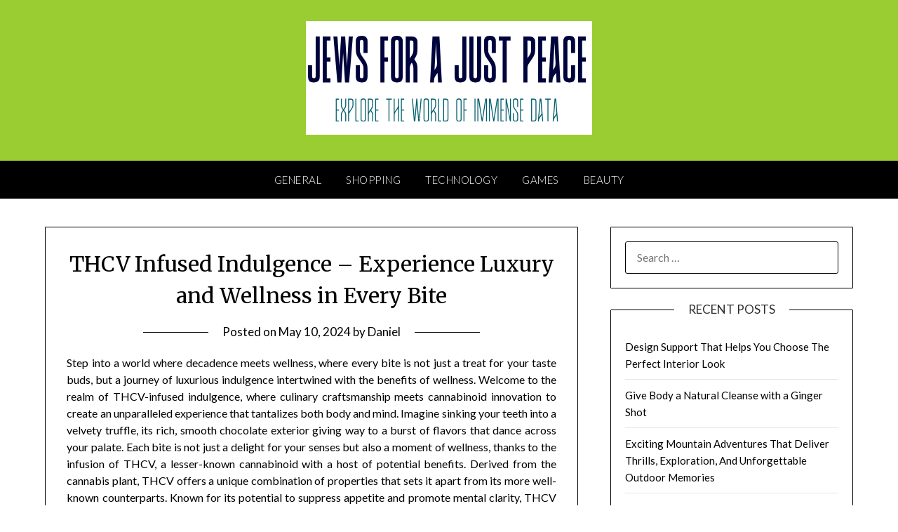

--- FILE ---
content_type: text/html; charset=UTF-8
request_url: https://www.jewsforajustpeace.com/thcv-infused-indulgence-experience-luxury-and-wellness-in-every-bite.htm
body_size: 12002
content:
<!doctype html>
<html lang="en-US">
<head>
	<meta charset="UTF-8">
	<meta name="viewport" content="width=device-width, initial-scale=1">
	<link rel="profile" href="https://gmpg.org/xfn/11">
	<meta name='robots' content='index, follow, max-image-preview:large, max-snippet:-1, max-video-preview:-1' />

	<!-- This site is optimized with the Yoast SEO plugin v26.7 - https://yoast.com/wordpress/plugins/seo/ -->
	<title>THCV Infused Indulgence - Experience Luxury and Wellness in Every Bite - Jews For A Just Peace</title>
	<link rel="canonical" href="https://www.jewsforajustpeace.com/thcv-infused-indulgence-experience-luxury-and-wellness-in-every-bite.htm" />
	<meta property="og:locale" content="en_US" />
	<meta property="og:type" content="article" />
	<meta property="og:title" content="THCV Infused Indulgence - Experience Luxury and Wellness in Every Bite - Jews For A Just Peace" />
	<meta property="og:description" content="Step into a world where decadence meets wellness, where every bite is not just a treat for your taste buds, but a journey of luxurious indulgence intertwined with the benefits of wellness. Welcome to the realm of THCV-infused indulgence, where culinary craftsmanship meets cannabinoid innovation to create an unparalleled experience that tantalizes both body and..." />
	<meta property="og:url" content="https://www.jewsforajustpeace.com/thcv-infused-indulgence-experience-luxury-and-wellness-in-every-bite.htm" />
	<meta property="og:site_name" content="Jews For A Just Peace" />
	<meta property="article:published_time" content="2024-05-10T12:12:35+00:00" />
	<meta property="article:modified_time" content="2024-05-17T11:08:15+00:00" />
	<meta property="og:image" content="https://www.jewsforajustpeace.com/wp-content/uploads/2024/05/high-methoxyl-pectin-gummies-step-by-step-guide-461558.webp" />
	<meta name="author" content="Daniel" />
	<meta name="twitter:card" content="summary_large_image" />
	<meta name="twitter:label1" content="Written by" />
	<meta name="twitter:data1" content="Daniel" />
	<meta name="twitter:label2" content="Est. reading time" />
	<meta name="twitter:data2" content="3 minutes" />
	<script type="application/ld+json" class="yoast-schema-graph">{"@context":"https://schema.org","@graph":[{"@type":"Article","@id":"https://www.jewsforajustpeace.com/thcv-infused-indulgence-experience-luxury-and-wellness-in-every-bite.htm#article","isPartOf":{"@id":"https://www.jewsforajustpeace.com/thcv-infused-indulgence-experience-luxury-and-wellness-in-every-bite.htm"},"author":{"name":"Daniel","@id":"https://www.jewsforajustpeace.com/#/schema/person/cda84e02ff72c5fef550b40098fd4770"},"headline":"THCV Infused Indulgence &#8211; Experience Luxury and Wellness in Every Bite","datePublished":"2024-05-10T12:12:35+00:00","dateModified":"2024-05-17T11:08:15+00:00","mainEntityOfPage":{"@id":"https://www.jewsforajustpeace.com/thcv-infused-indulgence-experience-luxury-and-wellness-in-every-bite.htm"},"wordCount":506,"publisher":{"@id":"https://www.jewsforajustpeace.com/#organization"},"image":{"@id":"https://www.jewsforajustpeace.com/thcv-infused-indulgence-experience-luxury-and-wellness-in-every-bite.htm#primaryimage"},"thumbnailUrl":"https://www.jewsforajustpeace.com/wp-content/uploads/2024/05/high-methoxyl-pectin-gummies-step-by-step-guide-461558.webp","articleSection":["Health"],"inLanguage":"en-US"},{"@type":"WebPage","@id":"https://www.jewsforajustpeace.com/thcv-infused-indulgence-experience-luxury-and-wellness-in-every-bite.htm","url":"https://www.jewsforajustpeace.com/thcv-infused-indulgence-experience-luxury-and-wellness-in-every-bite.htm","name":"THCV Infused Indulgence - Experience Luxury and Wellness in Every Bite - Jews For A Just Peace","isPartOf":{"@id":"https://www.jewsforajustpeace.com/#website"},"primaryImageOfPage":{"@id":"https://www.jewsforajustpeace.com/thcv-infused-indulgence-experience-luxury-and-wellness-in-every-bite.htm#primaryimage"},"image":{"@id":"https://www.jewsforajustpeace.com/thcv-infused-indulgence-experience-luxury-and-wellness-in-every-bite.htm#primaryimage"},"thumbnailUrl":"https://www.jewsforajustpeace.com/wp-content/uploads/2024/05/high-methoxyl-pectin-gummies-step-by-step-guide-461558.webp","datePublished":"2024-05-10T12:12:35+00:00","dateModified":"2024-05-17T11:08:15+00:00","breadcrumb":{"@id":"https://www.jewsforajustpeace.com/thcv-infused-indulgence-experience-luxury-and-wellness-in-every-bite.htm#breadcrumb"},"inLanguage":"en-US","potentialAction":[{"@type":"ReadAction","target":["https://www.jewsforajustpeace.com/thcv-infused-indulgence-experience-luxury-and-wellness-in-every-bite.htm"]}]},{"@type":"ImageObject","inLanguage":"en-US","@id":"https://www.jewsforajustpeace.com/thcv-infused-indulgence-experience-luxury-and-wellness-in-every-bite.htm#primaryimage","url":"https://www.jewsforajustpeace.com/wp-content/uploads/2024/05/high-methoxyl-pectin-gummies-step-by-step-guide-461558.webp","contentUrl":"https://www.jewsforajustpeace.com/wp-content/uploads/2024/05/high-methoxyl-pectin-gummies-step-by-step-guide-461558.webp","width":1456,"height":816,"caption":"Vape Pen"},{"@type":"BreadcrumbList","@id":"https://www.jewsforajustpeace.com/thcv-infused-indulgence-experience-luxury-and-wellness-in-every-bite.htm#breadcrumb","itemListElement":[{"@type":"ListItem","position":1,"name":"Home","item":"https://www.jewsforajustpeace.com/"},{"@type":"ListItem","position":2,"name":"THCV Infused Indulgence &#8211; Experience Luxury and Wellness in Every Bite"}]},{"@type":"WebSite","@id":"https://www.jewsforajustpeace.com/#website","url":"https://www.jewsforajustpeace.com/","name":"Jews For A Just Peace","description":"Explore the world of immense data","publisher":{"@id":"https://www.jewsforajustpeace.com/#organization"},"potentialAction":[{"@type":"SearchAction","target":{"@type":"EntryPoint","urlTemplate":"https://www.jewsforajustpeace.com/?s={search_term_string}"},"query-input":{"@type":"PropertyValueSpecification","valueRequired":true,"valueName":"search_term_string"}}],"inLanguage":"en-US"},{"@type":"Organization","@id":"https://www.jewsforajustpeace.com/#organization","name":"Jews For A Just Peace","url":"https://www.jewsforajustpeace.com/","logo":{"@type":"ImageObject","inLanguage":"en-US","@id":"https://www.jewsforajustpeace.com/#/schema/logo/image/","url":"https://www.jewsforajustpeace.com/wp-content/uploads/2024/01/lofo-jews.png","contentUrl":"https://www.jewsforajustpeace.com/wp-content/uploads/2024/01/lofo-jews.png","width":408,"height":162,"caption":"Jews For A Just Peace"},"image":{"@id":"https://www.jewsforajustpeace.com/#/schema/logo/image/"}},{"@type":"Person","@id":"https://www.jewsforajustpeace.com/#/schema/person/cda84e02ff72c5fef550b40098fd4770","name":"Daniel","image":{"@type":"ImageObject","inLanguage":"en-US","@id":"https://www.jewsforajustpeace.com/#/schema/person/image/","url":"https://secure.gravatar.com/avatar/2e0a6a8d28e9cdb64408de59d493cac824b0f46d8ddfc4c8008d59734947d8f3?s=96&d=mm&r=g","contentUrl":"https://secure.gravatar.com/avatar/2e0a6a8d28e9cdb64408de59d493cac824b0f46d8ddfc4c8008d59734947d8f3?s=96&d=mm&r=g","caption":"Daniel"},"sameAs":["https://jewsforajustpeace.com"],"url":"https://www.jewsforajustpeace.com/author/admin"}]}</script>
	<!-- / Yoast SEO plugin. -->


<link rel='dns-prefetch' href='//fonts.googleapis.com' />
<link rel="alternate" type="application/rss+xml" title="Jews For A Just Peace &raquo; Feed" href="https://www.jewsforajustpeace.com/feed" />
<link rel="alternate" type="application/rss+xml" title="Jews For A Just Peace &raquo; Comments Feed" href="https://www.jewsforajustpeace.com/comments/feed" />
<link rel="alternate" type="application/rss+xml" title="Jews For A Just Peace &raquo; THCV Infused Indulgence &#8211; Experience Luxury and Wellness in Every Bite Comments Feed" href="https://www.jewsforajustpeace.com/thcv-infused-indulgence-experience-luxury-and-wellness-in-every-bite.htm/feed" />
<link rel="alternate" title="oEmbed (JSON)" type="application/json+oembed" href="https://www.jewsforajustpeace.com/wp-json/oembed/1.0/embed?url=https%3A%2F%2Fwww.jewsforajustpeace.com%2Fthcv-infused-indulgence-experience-luxury-and-wellness-in-every-bite.htm" />
<link rel="alternate" title="oEmbed (XML)" type="text/xml+oembed" href="https://www.jewsforajustpeace.com/wp-json/oembed/1.0/embed?url=https%3A%2F%2Fwww.jewsforajustpeace.com%2Fthcv-infused-indulgence-experience-luxury-and-wellness-in-every-bite.htm&#038;format=xml" />
<style id='wp-img-auto-sizes-contain-inline-css' type='text/css'>
img:is([sizes=auto i],[sizes^="auto," i]){contain-intrinsic-size:3000px 1500px}
/*# sourceURL=wp-img-auto-sizes-contain-inline-css */
</style>
<style id='wp-emoji-styles-inline-css' type='text/css'>

	img.wp-smiley, img.emoji {
		display: inline !important;
		border: none !important;
		box-shadow: none !important;
		height: 1em !important;
		width: 1em !important;
		margin: 0 0.07em !important;
		vertical-align: -0.1em !important;
		background: none !important;
		padding: 0 !important;
	}
/*# sourceURL=wp-emoji-styles-inline-css */
</style>
<style id='wp-block-library-inline-css' type='text/css'>
:root{--wp-block-synced-color:#7a00df;--wp-block-synced-color--rgb:122,0,223;--wp-bound-block-color:var(--wp-block-synced-color);--wp-editor-canvas-background:#ddd;--wp-admin-theme-color:#007cba;--wp-admin-theme-color--rgb:0,124,186;--wp-admin-theme-color-darker-10:#006ba1;--wp-admin-theme-color-darker-10--rgb:0,107,160.5;--wp-admin-theme-color-darker-20:#005a87;--wp-admin-theme-color-darker-20--rgb:0,90,135;--wp-admin-border-width-focus:2px}@media (min-resolution:192dpi){:root{--wp-admin-border-width-focus:1.5px}}.wp-element-button{cursor:pointer}:root .has-very-light-gray-background-color{background-color:#eee}:root .has-very-dark-gray-background-color{background-color:#313131}:root .has-very-light-gray-color{color:#eee}:root .has-very-dark-gray-color{color:#313131}:root .has-vivid-green-cyan-to-vivid-cyan-blue-gradient-background{background:linear-gradient(135deg,#00d084,#0693e3)}:root .has-purple-crush-gradient-background{background:linear-gradient(135deg,#34e2e4,#4721fb 50%,#ab1dfe)}:root .has-hazy-dawn-gradient-background{background:linear-gradient(135deg,#faaca8,#dad0ec)}:root .has-subdued-olive-gradient-background{background:linear-gradient(135deg,#fafae1,#67a671)}:root .has-atomic-cream-gradient-background{background:linear-gradient(135deg,#fdd79a,#004a59)}:root .has-nightshade-gradient-background{background:linear-gradient(135deg,#330968,#31cdcf)}:root .has-midnight-gradient-background{background:linear-gradient(135deg,#020381,#2874fc)}:root{--wp--preset--font-size--normal:16px;--wp--preset--font-size--huge:42px}.has-regular-font-size{font-size:1em}.has-larger-font-size{font-size:2.625em}.has-normal-font-size{font-size:var(--wp--preset--font-size--normal)}.has-huge-font-size{font-size:var(--wp--preset--font-size--huge)}.has-text-align-center{text-align:center}.has-text-align-left{text-align:left}.has-text-align-right{text-align:right}.has-fit-text{white-space:nowrap!important}#end-resizable-editor-section{display:none}.aligncenter{clear:both}.items-justified-left{justify-content:flex-start}.items-justified-center{justify-content:center}.items-justified-right{justify-content:flex-end}.items-justified-space-between{justify-content:space-between}.screen-reader-text{border:0;clip-path:inset(50%);height:1px;margin:-1px;overflow:hidden;padding:0;position:absolute;width:1px;word-wrap:normal!important}.screen-reader-text:focus{background-color:#ddd;clip-path:none;color:#444;display:block;font-size:1em;height:auto;left:5px;line-height:normal;padding:15px 23px 14px;text-decoration:none;top:5px;width:auto;z-index:100000}html :where(.has-border-color){border-style:solid}html :where([style*=border-top-color]){border-top-style:solid}html :where([style*=border-right-color]){border-right-style:solid}html :where([style*=border-bottom-color]){border-bottom-style:solid}html :where([style*=border-left-color]){border-left-style:solid}html :where([style*=border-width]){border-style:solid}html :where([style*=border-top-width]){border-top-style:solid}html :where([style*=border-right-width]){border-right-style:solid}html :where([style*=border-bottom-width]){border-bottom-style:solid}html :where([style*=border-left-width]){border-left-style:solid}html :where(img[class*=wp-image-]){height:auto;max-width:100%}:where(figure){margin:0 0 1em}html :where(.is-position-sticky){--wp-admin--admin-bar--position-offset:var(--wp-admin--admin-bar--height,0px)}@media screen and (max-width:600px){html :where(.is-position-sticky){--wp-admin--admin-bar--position-offset:0px}}

/*# sourceURL=wp-block-library-inline-css */
</style><style id='global-styles-inline-css' type='text/css'>
:root{--wp--preset--aspect-ratio--square: 1;--wp--preset--aspect-ratio--4-3: 4/3;--wp--preset--aspect-ratio--3-4: 3/4;--wp--preset--aspect-ratio--3-2: 3/2;--wp--preset--aspect-ratio--2-3: 2/3;--wp--preset--aspect-ratio--16-9: 16/9;--wp--preset--aspect-ratio--9-16: 9/16;--wp--preset--color--black: #000000;--wp--preset--color--cyan-bluish-gray: #abb8c3;--wp--preset--color--white: #ffffff;--wp--preset--color--pale-pink: #f78da7;--wp--preset--color--vivid-red: #cf2e2e;--wp--preset--color--luminous-vivid-orange: #ff6900;--wp--preset--color--luminous-vivid-amber: #fcb900;--wp--preset--color--light-green-cyan: #7bdcb5;--wp--preset--color--vivid-green-cyan: #00d084;--wp--preset--color--pale-cyan-blue: #8ed1fc;--wp--preset--color--vivid-cyan-blue: #0693e3;--wp--preset--color--vivid-purple: #9b51e0;--wp--preset--gradient--vivid-cyan-blue-to-vivid-purple: linear-gradient(135deg,rgb(6,147,227) 0%,rgb(155,81,224) 100%);--wp--preset--gradient--light-green-cyan-to-vivid-green-cyan: linear-gradient(135deg,rgb(122,220,180) 0%,rgb(0,208,130) 100%);--wp--preset--gradient--luminous-vivid-amber-to-luminous-vivid-orange: linear-gradient(135deg,rgb(252,185,0) 0%,rgb(255,105,0) 100%);--wp--preset--gradient--luminous-vivid-orange-to-vivid-red: linear-gradient(135deg,rgb(255,105,0) 0%,rgb(207,46,46) 100%);--wp--preset--gradient--very-light-gray-to-cyan-bluish-gray: linear-gradient(135deg,rgb(238,238,238) 0%,rgb(169,184,195) 100%);--wp--preset--gradient--cool-to-warm-spectrum: linear-gradient(135deg,rgb(74,234,220) 0%,rgb(151,120,209) 20%,rgb(207,42,186) 40%,rgb(238,44,130) 60%,rgb(251,105,98) 80%,rgb(254,248,76) 100%);--wp--preset--gradient--blush-light-purple: linear-gradient(135deg,rgb(255,206,236) 0%,rgb(152,150,240) 100%);--wp--preset--gradient--blush-bordeaux: linear-gradient(135deg,rgb(254,205,165) 0%,rgb(254,45,45) 50%,rgb(107,0,62) 100%);--wp--preset--gradient--luminous-dusk: linear-gradient(135deg,rgb(255,203,112) 0%,rgb(199,81,192) 50%,rgb(65,88,208) 100%);--wp--preset--gradient--pale-ocean: linear-gradient(135deg,rgb(255,245,203) 0%,rgb(182,227,212) 50%,rgb(51,167,181) 100%);--wp--preset--gradient--electric-grass: linear-gradient(135deg,rgb(202,248,128) 0%,rgb(113,206,126) 100%);--wp--preset--gradient--midnight: linear-gradient(135deg,rgb(2,3,129) 0%,rgb(40,116,252) 100%);--wp--preset--font-size--small: 13px;--wp--preset--font-size--medium: 20px;--wp--preset--font-size--large: 36px;--wp--preset--font-size--x-large: 42px;--wp--preset--spacing--20: 0.44rem;--wp--preset--spacing--30: 0.67rem;--wp--preset--spacing--40: 1rem;--wp--preset--spacing--50: 1.5rem;--wp--preset--spacing--60: 2.25rem;--wp--preset--spacing--70: 3.38rem;--wp--preset--spacing--80: 5.06rem;--wp--preset--shadow--natural: 6px 6px 9px rgba(0, 0, 0, 0.2);--wp--preset--shadow--deep: 12px 12px 50px rgba(0, 0, 0, 0.4);--wp--preset--shadow--sharp: 6px 6px 0px rgba(0, 0, 0, 0.2);--wp--preset--shadow--outlined: 6px 6px 0px -3px rgb(255, 255, 255), 6px 6px rgb(0, 0, 0);--wp--preset--shadow--crisp: 6px 6px 0px rgb(0, 0, 0);}:where(.is-layout-flex){gap: 0.5em;}:where(.is-layout-grid){gap: 0.5em;}body .is-layout-flex{display: flex;}.is-layout-flex{flex-wrap: wrap;align-items: center;}.is-layout-flex > :is(*, div){margin: 0;}body .is-layout-grid{display: grid;}.is-layout-grid > :is(*, div){margin: 0;}:where(.wp-block-columns.is-layout-flex){gap: 2em;}:where(.wp-block-columns.is-layout-grid){gap: 2em;}:where(.wp-block-post-template.is-layout-flex){gap: 1.25em;}:where(.wp-block-post-template.is-layout-grid){gap: 1.25em;}.has-black-color{color: var(--wp--preset--color--black) !important;}.has-cyan-bluish-gray-color{color: var(--wp--preset--color--cyan-bluish-gray) !important;}.has-white-color{color: var(--wp--preset--color--white) !important;}.has-pale-pink-color{color: var(--wp--preset--color--pale-pink) !important;}.has-vivid-red-color{color: var(--wp--preset--color--vivid-red) !important;}.has-luminous-vivid-orange-color{color: var(--wp--preset--color--luminous-vivid-orange) !important;}.has-luminous-vivid-amber-color{color: var(--wp--preset--color--luminous-vivid-amber) !important;}.has-light-green-cyan-color{color: var(--wp--preset--color--light-green-cyan) !important;}.has-vivid-green-cyan-color{color: var(--wp--preset--color--vivid-green-cyan) !important;}.has-pale-cyan-blue-color{color: var(--wp--preset--color--pale-cyan-blue) !important;}.has-vivid-cyan-blue-color{color: var(--wp--preset--color--vivid-cyan-blue) !important;}.has-vivid-purple-color{color: var(--wp--preset--color--vivid-purple) !important;}.has-black-background-color{background-color: var(--wp--preset--color--black) !important;}.has-cyan-bluish-gray-background-color{background-color: var(--wp--preset--color--cyan-bluish-gray) !important;}.has-white-background-color{background-color: var(--wp--preset--color--white) !important;}.has-pale-pink-background-color{background-color: var(--wp--preset--color--pale-pink) !important;}.has-vivid-red-background-color{background-color: var(--wp--preset--color--vivid-red) !important;}.has-luminous-vivid-orange-background-color{background-color: var(--wp--preset--color--luminous-vivid-orange) !important;}.has-luminous-vivid-amber-background-color{background-color: var(--wp--preset--color--luminous-vivid-amber) !important;}.has-light-green-cyan-background-color{background-color: var(--wp--preset--color--light-green-cyan) !important;}.has-vivid-green-cyan-background-color{background-color: var(--wp--preset--color--vivid-green-cyan) !important;}.has-pale-cyan-blue-background-color{background-color: var(--wp--preset--color--pale-cyan-blue) !important;}.has-vivid-cyan-blue-background-color{background-color: var(--wp--preset--color--vivid-cyan-blue) !important;}.has-vivid-purple-background-color{background-color: var(--wp--preset--color--vivid-purple) !important;}.has-black-border-color{border-color: var(--wp--preset--color--black) !important;}.has-cyan-bluish-gray-border-color{border-color: var(--wp--preset--color--cyan-bluish-gray) !important;}.has-white-border-color{border-color: var(--wp--preset--color--white) !important;}.has-pale-pink-border-color{border-color: var(--wp--preset--color--pale-pink) !important;}.has-vivid-red-border-color{border-color: var(--wp--preset--color--vivid-red) !important;}.has-luminous-vivid-orange-border-color{border-color: var(--wp--preset--color--luminous-vivid-orange) !important;}.has-luminous-vivid-amber-border-color{border-color: var(--wp--preset--color--luminous-vivid-amber) !important;}.has-light-green-cyan-border-color{border-color: var(--wp--preset--color--light-green-cyan) !important;}.has-vivid-green-cyan-border-color{border-color: var(--wp--preset--color--vivid-green-cyan) !important;}.has-pale-cyan-blue-border-color{border-color: var(--wp--preset--color--pale-cyan-blue) !important;}.has-vivid-cyan-blue-border-color{border-color: var(--wp--preset--color--vivid-cyan-blue) !important;}.has-vivid-purple-border-color{border-color: var(--wp--preset--color--vivid-purple) !important;}.has-vivid-cyan-blue-to-vivid-purple-gradient-background{background: var(--wp--preset--gradient--vivid-cyan-blue-to-vivid-purple) !important;}.has-light-green-cyan-to-vivid-green-cyan-gradient-background{background: var(--wp--preset--gradient--light-green-cyan-to-vivid-green-cyan) !important;}.has-luminous-vivid-amber-to-luminous-vivid-orange-gradient-background{background: var(--wp--preset--gradient--luminous-vivid-amber-to-luminous-vivid-orange) !important;}.has-luminous-vivid-orange-to-vivid-red-gradient-background{background: var(--wp--preset--gradient--luminous-vivid-orange-to-vivid-red) !important;}.has-very-light-gray-to-cyan-bluish-gray-gradient-background{background: var(--wp--preset--gradient--very-light-gray-to-cyan-bluish-gray) !important;}.has-cool-to-warm-spectrum-gradient-background{background: var(--wp--preset--gradient--cool-to-warm-spectrum) !important;}.has-blush-light-purple-gradient-background{background: var(--wp--preset--gradient--blush-light-purple) !important;}.has-blush-bordeaux-gradient-background{background: var(--wp--preset--gradient--blush-bordeaux) !important;}.has-luminous-dusk-gradient-background{background: var(--wp--preset--gradient--luminous-dusk) !important;}.has-pale-ocean-gradient-background{background: var(--wp--preset--gradient--pale-ocean) !important;}.has-electric-grass-gradient-background{background: var(--wp--preset--gradient--electric-grass) !important;}.has-midnight-gradient-background{background: var(--wp--preset--gradient--midnight) !important;}.has-small-font-size{font-size: var(--wp--preset--font-size--small) !important;}.has-medium-font-size{font-size: var(--wp--preset--font-size--medium) !important;}.has-large-font-size{font-size: var(--wp--preset--font-size--large) !important;}.has-x-large-font-size{font-size: var(--wp--preset--font-size--x-large) !important;}
/*# sourceURL=global-styles-inline-css */
</style>

<style id='classic-theme-styles-inline-css' type='text/css'>
/*! This file is auto-generated */
.wp-block-button__link{color:#fff;background-color:#32373c;border-radius:9999px;box-shadow:none;text-decoration:none;padding:calc(.667em + 2px) calc(1.333em + 2px);font-size:1.125em}.wp-block-file__button{background:#32373c;color:#fff;text-decoration:none}
/*# sourceURL=/wp-includes/css/classic-themes.min.css */
</style>
<link rel='stylesheet' id='font-awesome-css' href='https://www.jewsforajustpeace.com/wp-content/themes/personalblogily/css/font-awesome.min.css?ver=6.9' type='text/css' media='all' />
<link rel='stylesheet' id='personalblogily-style-css' href='https://www.jewsforajustpeace.com/wp-content/themes/personalblogily/style.css?ver=6.9' type='text/css' media='all' />
<link rel='stylesheet' id='personalblogily-google-fonts-css' href='//fonts.googleapis.com/css?family=Lato%3A300%2C400%2C700%2C900%7CMerriweather%3A400%2C700&#038;ver=6.9' type='text/css' media='all' />
<link rel='stylesheet' id='child-theme-style-css' href='https://www.jewsforajustpeace.com/wp-content/themes/PersonalblogilyChild/style.css?ver=1.0216030454' type='text/css' media='all' />
<script type="text/javascript" src="https://www.jewsforajustpeace.com/wp-includes/js/jquery/jquery.min.js?ver=3.7.1" id="jquery-core-js"></script>
<script type="text/javascript" src="https://www.jewsforajustpeace.com/wp-includes/js/jquery/jquery-migrate.min.js?ver=3.4.1" id="jquery-migrate-js"></script>
<link rel="https://api.w.org/" href="https://www.jewsforajustpeace.com/wp-json/" /><link rel="alternate" title="JSON" type="application/json" href="https://www.jewsforajustpeace.com/wp-json/wp/v2/posts/5293" /><link rel="EditURI" type="application/rsd+xml" title="RSD" href="https://www.jewsforajustpeace.com/xmlrpc.php?rsd" />
<meta name="generator" content="WordPress 6.9" />
<link rel='shortlink' href='https://www.jewsforajustpeace.com/?p=5293' />
<link rel="pingback" href="https://www.jewsforajustpeace.com/xmlrpc.php">
		<style type="text/css">
		body, .site, .swidgets-wrap h3, .post-data-text { background: ; }
		.site-title a, .site-description { color: ; }
		.sheader { background-color: ; }
		.super-menu, #smobile-menu, .primary-menu, .primary-menu ul li ul.children, .primary-menu ul li ul.sub-menu { background-color: ; }
		.main-navigation ul li a, .main-navigation ul li .sub-arrow, .super-menu .toggle-mobile-menu, .mobile-menu-active .smenu-hide { color: ; }
		#smobile-menu.show .main-navigation ul ul.children.active, #smobile-menu.show .main-navigation ul ul.sub-menu.active, #smobile-menu.show .main-navigation ul li, .smenu-hide.toggle-mobile-menu.menu-toggle, #smobile-menu.show .main-navigation ul li, .primary-menu ul li ul.children li, .primary-menu ul li ul.sub-menu li { border-color: ; border-bottom-color: ; }
		#secondary .widget h3, #secondary .widget h3 a, #secondary .widget h4, #secondary .widget h1, #secondary .widget h2, #secondary .widget h5, #secondary .widget h6 { color: ; }
		#secondary .widget a, #secondary a, #secondary .widget li a , #secondary span.sub-arrow{ color: ; }
		#secondary, #secondary .widget, #secondary .widget p, #secondary .widget li, .widget time.rpwe-time.published { color: ; }
		#secondary .swidgets-wrap, #secondary .widget ul li, .featured-sidebar .search-field { border-color: ; }
		.site-info, .footer-column-three input.search-submit, .footer-column-three p, .footer-column-three li, .footer-column-three td, .footer-column-three th, .footer-column-three caption { color: ; }
		.footer-column-three h3, .footer-column-three h4, .footer-column-three h5, .footer-column-three h6, .footer-column-three h1, .footer-column-three h2, .footer-column-three h4, .footer-column-three h3 a { color: ; }
		.footer-column-three a, .footer-column-three li a, .footer-column-three .widget a, .footer-column-three .sub-arrow { color: ; }
		.footer-column-three h3:after { background: ; }
		.site-info, .widget ul li, .footer-column-three input.search-field, .footer-column-three input.search-submit { border-color: ; }
		.site-footer { background-color: ; }
		.archive .page-header h1, .blogposts-list h2 a, .blogposts-list h2 a:hover, .blogposts-list h2 a:active, .search-results h1.page-title { color: ; }
		.blogposts-list .post-data-text, .blogposts-list .post-data-text a{ color: ; }
		.blogposts-list p { color: ; }
		.page-numbers li a, .blogposts-list .blogpost-button { background: ; }
		.page-numbers li a, .blogposts-list .blogpost-button, span.page-numbers.dots, .page-numbers.current, .page-numbers li a:hover { color: ; }
		.archive .page-header h1, .search-results h1.page-title, .blogposts-list.fbox, span.page-numbers.dots, .page-numbers li a, .page-numbers.current { border-color: ; }
		.blogposts-list .post-data-divider { background: ; }
		.page .comments-area .comment-author, .page .comments-area .comment-author a, .page .comments-area .comments-title, .page .content-area h1, .page .content-area h2, .page .content-area h3, .page .content-area h4, .page .content-area h5, .page .content-area h6, .page .content-area th, .single  .comments-area .comment-author, .single .comments-area .comment-author a, .single .comments-area .comments-title, .single .content-area h1, .single .content-area h2, .single .content-area h3, .single .content-area h4, .single .content-area h5, .single .content-area h6, .single .content-area th, .search-no-results h1, .error404 h1 { color: ; }
		.single .post-data-text, .page .post-data-text, .page .post-data-text a, .single .post-data-text a, .comments-area .comment-meta .comment-metadata a { color: ; }
		.page .content-area p, .page article, .page .content-area table, .page .content-area dd, .page .content-area dt, .page .content-area address, .page .content-area .entry-content, .page .content-area li, .page .content-area ol, .single .content-area p, .single article, .single .content-area table, .single .content-area dd, .single .content-area dt, .single .content-area address, .single .entry-content, .single .content-area li, .single .content-area ol, .search-no-results .page-content p { color: ; }
		.single .entry-content a, .page .entry-content a, .comment-content a, .comments-area .reply a, .logged-in-as a, .comments-area .comment-respond a { color: ; }
		.comments-area p.form-submit input { background: ; }
		.error404 .page-content p, .error404 input.search-submit, .search-no-results input.search-submit { color: ; }
		.page .comments-area, .page article.fbox, .page article tr, .page .comments-area ol.comment-list ol.children li, .page .comments-area ol.comment-list .comment, .single .comments-area, .single article.fbox, .single article tr, .comments-area ol.comment-list ol.children li, .comments-area ol.comment-list .comment, .error404 main#main, .error404 .search-form label, .search-no-results .search-form label, .error404 input.search-submit, .search-no-results input.search-submit, .error404 main#main, .search-no-results section.fbox.no-results.not-found{ border-color: ; }
		.single .post-data-divider, .page .post-data-divider { background: ; }
		.single .comments-area p.form-submit input, .page .comments-area p.form-submit input { color: ; }



		</style>
		<link rel="icon" href="https://www.jewsforajustpeace.com/wp-content/uploads/2024/05/cropped-fav-32x32.png" sizes="32x32" />
<link rel="icon" href="https://www.jewsforajustpeace.com/wp-content/uploads/2024/05/cropped-fav-192x192.png" sizes="192x192" />
<link rel="apple-touch-icon" href="https://www.jewsforajustpeace.com/wp-content/uploads/2024/05/cropped-fav-180x180.png" />
<meta name="msapplication-TileImage" content="https://www.jewsforajustpeace.com/wp-content/uploads/2024/05/cropped-fav-270x270.png" />
		<style type="text/css" id="wp-custom-css">
			.sheader {
    background-color: yellowgreen;
}		</style>
		</head>

<body data-rsssl=1 class="wp-singular post-template-default single single-post postid-5293 single-format-standard wp-custom-logo wp-theme-personalblogily wp-child-theme-PersonalblogilyChild masthead-fixed">
	 
    
<a class="skip-link screen-reader-text" href="#content">Skip to content</a>


	<div id="page" class="site">

		<header id="masthead" class="sheader site-header clearfix">
			<div class="content-wrap">

				
				<div class="site-branding branding-logo">
					<a href="https://www.jewsforajustpeace.com/" class="custom-logo-link" rel="home"><img width="408" height="162" src="https://www.jewsforajustpeace.com/wp-content/uploads/2024/01/lofo-jews.png" class="custom-logo" alt="Jews For A Just Peace" decoding="async" fetchpriority="high" srcset="https://www.jewsforajustpeace.com/wp-content/uploads/2024/01/lofo-jews.png 408w, https://www.jewsforajustpeace.com/wp-content/uploads/2024/01/lofo-jews-300x119.png 300w" sizes="(max-width: 408px) 100vw, 408px" /></a>				</div><!-- .site-branding -->

			
	</div>
	<nav id="primary-site-navigation" class="primary-menu main-navigation clearfix">

		<a href="#" id="pull" class="smenu-hide toggle-mobile-menu menu-toggle" aria-controls="secondary-menu" aria-expanded="false">Menu</a>

		<div class="content-wrap text-center">
			<div class="center-main-menu">
				<div class="menu-menu-container"><ul id="primary-menu" class="pmenu"><li id="menu-item-39" class="menu-item menu-item-type-taxonomy menu-item-object-category menu-item-39"><a href="https://www.jewsforajustpeace.com/category/general">General</a></li>
<li id="menu-item-40" class="menu-item menu-item-type-taxonomy menu-item-object-category menu-item-40"><a href="https://www.jewsforajustpeace.com/category/shopping">Shopping</a></li>
<li id="menu-item-41" class="menu-item menu-item-type-taxonomy menu-item-object-category menu-item-41"><a href="https://www.jewsforajustpeace.com/category/technology">Technology</a></li>
<li id="menu-item-42" class="menu-item menu-item-type-taxonomy menu-item-object-category menu-item-42"><a href="https://www.jewsforajustpeace.com/category/games">Games</a></li>
<li id="menu-item-43" class="menu-item menu-item-type-taxonomy menu-item-object-category menu-item-43"><a href="https://www.jewsforajustpeace.com/category/beauty">Beauty</a></li>
</ul></div>				</div>
			</div>

		</nav><!-- #primary-site-navigation -->

		<div class="super-menu clearfix">
			<div class="super-menu-inner">
				<a href="#" id="pull" class="toggle-mobile-menu menu-toggle" aria-controls="secondary-menu" aria-expanded="false">Menu</a>
			</div>
		</div>

		<div id="mobile-menu-overlay"></div>

	</header><!-- #masthead -->

	<div id="content" class="site-content clearfix">
		<div class="content-wrap">

	<div id="primary" class="featured-content content-area">
		<main id="main" class="site-main">

		
<article id="post-5293" class="posts-entry fbox post-5293 post type-post status-publish format-standard hentry category-health">
			<header class="entry-header">
		<h1 class="entry-title">THCV Infused Indulgence &#8211; Experience Luxury and Wellness in Every Bite</h1>		<div class="entry-meta">
			<div class="blog-data-wrapper">
				<div class="post-data-divider"></div>
				<div class="post-data-positioning">
					<div class="post-data-text">
						<span class="posted-on">Posted on <a href="https://www.jewsforajustpeace.com/thcv-infused-indulgence-experience-luxury-and-wellness-in-every-bite.htm" rel="bookmark"><time class="entry-date published" datetime="2024-05-10T12:12:35+00:00">May 10, 2024</time><time class="updated" datetime="2024-05-17T11:08:15+00:00">May 17, 2024</time></a></span><span class="byline"> by <span class="author vcard"><a class="url fn n" href="https://www.jewsforajustpeace.com/author/admin">Daniel</a></span></span>					</div>
				</div>
			</div>
		</div><!-- .entry-meta -->
			</header><!-- .entry-header -->

	<div class="entry-content">
		<p style="text-align: justify;">Step into a world where decadence meets wellness, where every bite is not just a treat for your taste buds, but a journey of luxurious indulgence intertwined with the benefits of wellness. Welcome to the realm of THCV-infused indulgence, where culinary craftsmanship meets cannabinoid innovation to create an unparalleled experience that tantalizes both body and mind. Imagine sinking your teeth into a velvety truffle, its rich, smooth chocolate exterior giving way to a burst of flavors that dance across your palate. Each bite is not just a delight for your senses but also a moment of wellness, thanks to the infusion of THCV, a lesser-known cannabinoid with a host of potential benefits. Derived from the cannabis plant, THCV offers a unique combination of properties that sets it apart from its more well-known counterparts. Known for its potential to suppress appetite and promote mental clarity, THCV adds a new dimension to the concept of guilt-free indulgence. As you savor each morsel of THCV-infused chocolate, you will find yourself immersed in a symphony of flavors and sensations, each one carefully crafted to elevate your culinary experience to new heights.</p>
<p><img decoding="async" class="aligncenter  wp-image-5303" src="https://www.jewsforajustpeace.com/wp-content/uploads/2024/05/high-methoxyl-pectin-gummies-step-by-step-guide-461558.webp" alt="Vape Pen" width="667" height="374" srcset="https://www.jewsforajustpeace.com/wp-content/uploads/2024/05/high-methoxyl-pectin-gummies-step-by-step-guide-461558.webp 1456w, https://www.jewsforajustpeace.com/wp-content/uploads/2024/05/high-methoxyl-pectin-gummies-step-by-step-guide-461558-300x168.webp 300w, https://www.jewsforajustpeace.com/wp-content/uploads/2024/05/high-methoxyl-pectin-gummies-step-by-step-guide-461558-1024x574.webp 1024w, https://www.jewsforajustpeace.com/wp-content/uploads/2024/05/high-methoxyl-pectin-gummies-step-by-step-guide-461558-768x430.webp 768w, https://www.jewsforajustpeace.com/wp-content/uploads/2024/05/high-methoxyl-pectin-gummies-step-by-step-guide-461558-850x476.webp 850w" sizes="(max-width: 667px) 100vw, 667px" /></p>
<p style="text-align: justify;">Whether it is the subtle hint of lavender mingling with the sweetness of dark chocolate or the zesty kick of citrus dancing across your taste buds, every element is meticulously curated to ensure a harmonious blend of taste and wellness. But THCV-infused indulgence is not just about the pleasure of the palate; it is also about nourishing your body and mind from the inside out. With its potential to alleviate stress, boost energy levels, and enhance mood, THCV offers a holistic approach to wellness that goes beyond mere relaxation. Each bite of our artisanal creations is infused with the essence of luxury and wellness, offering a moment of respite in a world that is constantly in motion. Indulge in a box of THCV-infused truffles as a decadent treat for yourself or share them with loved ones as a gesture of care and appreciation. Whether enjoyed as a solo indulgence or as part of a social gathering, our THCV-infused creations are sure to leave a lasting impression, sparking conversations and creating memories that linger long after the last crumb has been savored.</p>
<p style="text-align: justify;">But <a href="https://islandnow.net/thcv-gummies/"><strong>thcv edibles</strong></a> indulgence is more than just a fleeting moment of pleasure; it is a lifestyle choice that celebrates the union of luxury and wellness. From our meticulously sourced ingredients to our commitment to sustainability and ethical practices, every aspect of our brand reflects our dedication to creating products that not only taste good but also make you feel good from the inside out. So why settle for ordinary indulgence when you can elevate your culinary experience to new heights with THCV-infused creations? Treat yourself to the ultimate luxury and wellness experience with our range of artisanal delights and discover a world where every bite is a celebration of the finer things in life. Indulge in THCV-infused indulgence and experience luxury and wellness in every bite.</p>

			</div><!-- .entry-content -->
</article><!-- #post-5293 -->

		</main><!-- #main -->
	</div><!-- #primary -->


<aside id="secondary" class="featured-sidebar widget-area">
	<section id="search-2" class="fbox swidgets-wrap widget widget_search"><form role="search" method="get" class="search-form" action="https://www.jewsforajustpeace.com/">
				<label>
					<span class="screen-reader-text">Search for:</span>
					<input type="search" class="search-field" placeholder="Search &hellip;" value="" name="s" />
				</label>
				<input type="submit" class="search-submit" value="Search" />
			</form></section>
		<section id="recent-posts-2" class="fbox swidgets-wrap widget widget_recent_entries">
		<div class="swidget"><div class="sidebar-title-border"><h3 class="widget-title">Recent Posts</h3></div></div>
		<ul>
											<li>
					<a href="https://www.jewsforajustpeace.com/design-support-that-helps-you-choose-the-perfect-interior-look.htm">Design Support That Helps You Choose The Perfect Interior Look</a>
									</li>
											<li>
					<a href="https://www.jewsforajustpeace.com/give-body-a-natural-cleanse-with-a-ginger-shot.htm">Give Body a Natural Cleanse with a Ginger Shot</a>
									</li>
											<li>
					<a href="https://www.jewsforajustpeace.com/exciting-mountain-adventures-that-deliver-thrills-exploration-and-unforgettable-outdoor-memories.htm">Exciting Mountain Adventures That Deliver Thrills, Exploration, And Unforgettable Outdoor Memories</a>
									</li>
											<li>
					<a href="https://www.jewsforajustpeace.com/helping-you-secure-the-right-property-with-confidence.htm">Helping You Secure the Right Property with Confidence</a>
									</li>
											<li>
					<a href="https://www.jewsforajustpeace.com/7-common-kitchen-renovation-mistakes-and-how-to-avoid-them.htm">7 Common Kitchen Renovation Mistakes (and How to Avoid Them)</a>
									</li>
					</ul>

		</section><section id="text-2" class="fbox swidgets-wrap widget widget_text">			<div class="textwidget"><p><img loading="lazy" decoding="async" class="aligncenter wp-image-44 size-full" src="https://www.jewsforajustpeace.com/wp-content/uploads/2021/06/1148a107b1366df7b7ab34ebee6b8a08-dental-clinic-standee-3.jpg" alt="" width="300" height="600" srcset="https://www.jewsforajustpeace.com/wp-content/uploads/2021/06/1148a107b1366df7b7ab34ebee6b8a08-dental-clinic-standee-3.jpg 300w, https://www.jewsforajustpeace.com/wp-content/uploads/2021/06/1148a107b1366df7b7ab34ebee6b8a08-dental-clinic-standee-3-150x300.jpg 150w" sizes="auto, (max-width: 300px) 100vw, 300px" /></p>
</div>
		</section><section id="archives-2" class="fbox swidgets-wrap widget widget_archive"><div class="swidget"><div class="sidebar-title-border"><h3 class="widget-title">Archives</h3></div></div>
			<ul>
					<li><a href='https://www.jewsforajustpeace.com/2026/01'>January 2026</a></li>
	<li><a href='https://www.jewsforajustpeace.com/2025/12'>December 2025</a></li>
	<li><a href='https://www.jewsforajustpeace.com/2025/11'>November 2025</a></li>
	<li><a href='https://www.jewsforajustpeace.com/2025/10'>October 2025</a></li>
	<li><a href='https://www.jewsforajustpeace.com/2025/09'>September 2025</a></li>
	<li><a href='https://www.jewsforajustpeace.com/2025/08'>August 2025</a></li>
	<li><a href='https://www.jewsforajustpeace.com/2025/07'>July 2025</a></li>
	<li><a href='https://www.jewsforajustpeace.com/2025/06'>June 2025</a></li>
	<li><a href='https://www.jewsforajustpeace.com/2025/05'>May 2025</a></li>
	<li><a href='https://www.jewsforajustpeace.com/2025/04'>April 2025</a></li>
	<li><a href='https://www.jewsforajustpeace.com/2025/01'>January 2025</a></li>
	<li><a href='https://www.jewsforajustpeace.com/2024/12'>December 2024</a></li>
	<li><a href='https://www.jewsforajustpeace.com/2024/11'>November 2024</a></li>
	<li><a href='https://www.jewsforajustpeace.com/2024/10'>October 2024</a></li>
	<li><a href='https://www.jewsforajustpeace.com/2024/09'>September 2024</a></li>
	<li><a href='https://www.jewsforajustpeace.com/2024/08'>August 2024</a></li>
	<li><a href='https://www.jewsforajustpeace.com/2024/07'>July 2024</a></li>
	<li><a href='https://www.jewsforajustpeace.com/2024/06'>June 2024</a></li>
	<li><a href='https://www.jewsforajustpeace.com/2024/05'>May 2024</a></li>
	<li><a href='https://www.jewsforajustpeace.com/2024/04'>April 2024</a></li>
	<li><a href='https://www.jewsforajustpeace.com/2024/03'>March 2024</a></li>
	<li><a href='https://www.jewsforajustpeace.com/2024/02'>February 2024</a></li>
	<li><a href='https://www.jewsforajustpeace.com/2024/01'>January 2024</a></li>
	<li><a href='https://www.jewsforajustpeace.com/2023/12'>December 2023</a></li>
	<li><a href='https://www.jewsforajustpeace.com/2023/11'>November 2023</a></li>
	<li><a href='https://www.jewsforajustpeace.com/2023/10'>October 2023</a></li>
	<li><a href='https://www.jewsforajustpeace.com/2023/09'>September 2023</a></li>
	<li><a href='https://www.jewsforajustpeace.com/2023/08'>August 2023</a></li>
	<li><a href='https://www.jewsforajustpeace.com/2023/07'>July 2023</a></li>
	<li><a href='https://www.jewsforajustpeace.com/2023/06'>June 2023</a></li>
	<li><a href='https://www.jewsforajustpeace.com/2023/05'>May 2023</a></li>
	<li><a href='https://www.jewsforajustpeace.com/2023/04'>April 2023</a></li>
	<li><a href='https://www.jewsforajustpeace.com/2023/03'>March 2023</a></li>
	<li><a href='https://www.jewsforajustpeace.com/2023/02'>February 2023</a></li>
	<li><a href='https://www.jewsforajustpeace.com/2023/01'>January 2023</a></li>
	<li><a href='https://www.jewsforajustpeace.com/2022/12'>December 2022</a></li>
	<li><a href='https://www.jewsforajustpeace.com/2022/11'>November 2022</a></li>
	<li><a href='https://www.jewsforajustpeace.com/2022/10'>October 2022</a></li>
	<li><a href='https://www.jewsforajustpeace.com/2022/09'>September 2022</a></li>
	<li><a href='https://www.jewsforajustpeace.com/2022/08'>August 2022</a></li>
	<li><a href='https://www.jewsforajustpeace.com/2022/07'>July 2022</a></li>
	<li><a href='https://www.jewsforajustpeace.com/2022/06'>June 2022</a></li>
	<li><a href='https://www.jewsforajustpeace.com/2022/05'>May 2022</a></li>
	<li><a href='https://www.jewsforajustpeace.com/2022/04'>April 2022</a></li>
	<li><a href='https://www.jewsforajustpeace.com/2022/03'>March 2022</a></li>
	<li><a href='https://www.jewsforajustpeace.com/2022/02'>February 2022</a></li>
	<li><a href='https://www.jewsforajustpeace.com/2022/01'>January 2022</a></li>
	<li><a href='https://www.jewsforajustpeace.com/2021/12'>December 2021</a></li>
	<li><a href='https://www.jewsforajustpeace.com/2021/11'>November 2021</a></li>
	<li><a href='https://www.jewsforajustpeace.com/2021/10'>October 2021</a></li>
	<li><a href='https://www.jewsforajustpeace.com/2021/09'>September 2021</a></li>
	<li><a href='https://www.jewsforajustpeace.com/2021/08'>August 2021</a></li>
	<li><a href='https://www.jewsforajustpeace.com/2021/07'>July 2021</a></li>
	<li><a href='https://www.jewsforajustpeace.com/2021/06'>June 2021</a></li>
	<li><a href='https://www.jewsforajustpeace.com/2021/05'>May 2021</a></li>
	<li><a href='https://www.jewsforajustpeace.com/2021/04'>April 2021</a></li>
			</ul>

			</section><section id="categories-2" class="fbox swidgets-wrap widget widget_categories"><div class="swidget"><div class="sidebar-title-border"><h3 class="widget-title">Categories</h3></div></div>
			<ul>
					<li class="cat-item cat-item-36"><a href="https://www.jewsforajustpeace.com/category/anime">Anime</a>
</li>
	<li class="cat-item cat-item-17"><a href="https://www.jewsforajustpeace.com/category/application">Application</a>
</li>
	<li class="cat-item cat-item-24"><a href="https://www.jewsforajustpeace.com/category/automobile">Automobile</a>
</li>
	<li class="cat-item cat-item-6"><a href="https://www.jewsforajustpeace.com/category/beauty">Beauty</a>
</li>
	<li class="cat-item cat-item-12"><a href="https://www.jewsforajustpeace.com/category/business">Business</a>
</li>
	<li class="cat-item cat-item-42"><a href="https://www.jewsforajustpeace.com/category/career">Career</a>
</li>
	<li class="cat-item cat-item-40"><a href="https://www.jewsforajustpeace.com/category/construction">Construction</a>
</li>
	<li class="cat-item cat-item-31"><a href="https://www.jewsforajustpeace.com/category/dental">Dental</a>
</li>
	<li class="cat-item cat-item-21"><a href="https://www.jewsforajustpeace.com/category/digital-marketing">Digital Marketing</a>
</li>
	<li class="cat-item cat-item-14"><a href="https://www.jewsforajustpeace.com/category/education">Education</a>
</li>
	<li class="cat-item cat-item-11"><a href="https://www.jewsforajustpeace.com/category/entertainment">Entertainment</a>
</li>
	<li class="cat-item cat-item-39"><a href="https://www.jewsforajustpeace.com/category/fashion">Fashion</a>
</li>
	<li class="cat-item cat-item-13"><a href="https://www.jewsforajustpeace.com/category/finance">Finance</a>
</li>
	<li class="cat-item cat-item-26"><a href="https://www.jewsforajustpeace.com/category/fitness">Fitness</a>
</li>
	<li class="cat-item cat-item-34"><a href="https://www.jewsforajustpeace.com/category/food">Food</a>
</li>
	<li class="cat-item cat-item-5"><a href="https://www.jewsforajustpeace.com/category/games">Games</a>
</li>
	<li class="cat-item cat-item-2"><a href="https://www.jewsforajustpeace.com/category/general">General</a>
</li>
	<li class="cat-item cat-item-8"><a href="https://www.jewsforajustpeace.com/category/health">Health</a>
</li>
	<li class="cat-item cat-item-16"><a href="https://www.jewsforajustpeace.com/category/home">Home</a>
</li>
	<li class="cat-item cat-item-33"><a href="https://www.jewsforajustpeace.com/category/home-appliances">Home Appliances</a>
</li>
	<li class="cat-item cat-item-22"><a href="https://www.jewsforajustpeace.com/category/home-improvement">Home Improvement</a>
</li>
	<li class="cat-item cat-item-32"><a href="https://www.jewsforajustpeace.com/category/insurance">Insurance</a>
</li>
	<li class="cat-item cat-item-25"><a href="https://www.jewsforajustpeace.com/category/law">Law</a>
</li>
	<li class="cat-item cat-item-30"><a href="https://www.jewsforajustpeace.com/category/marketing">Marketing</a>
</li>
	<li class="cat-item cat-item-29"><a href="https://www.jewsforajustpeace.com/category/news">News</a>
</li>
	<li class="cat-item cat-item-27"><a href="https://www.jewsforajustpeace.com/category/online-marketing">Online Marketing</a>
</li>
	<li class="cat-item cat-item-38"><a href="https://www.jewsforajustpeace.com/category/pet">pet</a>
</li>
	<li class="cat-item cat-item-7"><a href="https://www.jewsforajustpeace.com/category/pets">Pets</a>
</li>
	<li class="cat-item cat-item-19"><a href="https://www.jewsforajustpeace.com/category/real-estate">Real Estate</a>
</li>
	<li class="cat-item cat-item-23"><a href="https://www.jewsforajustpeace.com/category/seo">SEO</a>
</li>
	<li class="cat-item cat-item-3"><a href="https://www.jewsforajustpeace.com/category/shopping">Shopping</a>
</li>
	<li class="cat-item cat-item-18"><a href="https://www.jewsforajustpeace.com/category/social-media">Social Media</a>
</li>
	<li class="cat-item cat-item-20"><a href="https://www.jewsforajustpeace.com/category/software">Software</a>
</li>
	<li class="cat-item cat-item-10"><a href="https://www.jewsforajustpeace.com/category/sports">Sports</a>
</li>
	<li class="cat-item cat-item-4"><a href="https://www.jewsforajustpeace.com/category/technology">Technology</a>
</li>
	<li class="cat-item cat-item-15"><a href="https://www.jewsforajustpeace.com/category/travel">Travel</a>
</li>
	<li class="cat-item cat-item-1"><a href="https://www.jewsforajustpeace.com/category/uncategorized">Uncategorized</a>
</li>
	<li class="cat-item cat-item-41"><a href="https://www.jewsforajustpeace.com/category/web-design">Web Design</a>
</li>
	<li class="cat-item cat-item-37"><a href="https://www.jewsforajustpeace.com/category/web-development">Web development</a>
</li>
	<li class="cat-item cat-item-35"><a href="https://www.jewsforajustpeace.com/category/web-hosting">Web Hosting</a>
</li>
	<li class="cat-item cat-item-28"><a href="https://www.jewsforajustpeace.com/category/wedding">wedding</a>
</li>
			</ul>

			</section></aside><!-- #secondary -->
</div>
</div><!-- #content -->

<footer id="colophon" class="site-footer clearfix">

	<div class="content-wrap">
		
			
			
		</div>

					<div class="site-info">
				&copy;
				2026 
				Jews For A Just Peace 
				
			</div>
		

</footer><!-- #colophon -->
</div><!-- #page -->

<div id="smobile-menu" class="mobile-only"></div>
<div id="mobile-menu-overlay"></div>

<script type="speculationrules">
{"prefetch":[{"source":"document","where":{"and":[{"href_matches":"/*"},{"not":{"href_matches":["/wp-*.php","/wp-admin/*","/wp-content/uploads/*","/wp-content/*","/wp-content/plugins/*","/wp-content/themes/PersonalblogilyChild/*","/wp-content/themes/personalblogily/*","/*\\?(.+)"]}},{"not":{"selector_matches":"a[rel~=\"nofollow\"]"}},{"not":{"selector_matches":".no-prefetch, .no-prefetch a"}}]},"eagerness":"conservative"}]}
</script>
<script type="text/javascript" src="https://www.jewsforajustpeace.com/wp-content/themes/personalblogily/js/navigation.js?ver=20170823" id="personalblogily-navigation-js"></script>
<script type="text/javascript" src="https://www.jewsforajustpeace.com/wp-content/themes/personalblogily/js/skip-link-focus-fix.js?ver=20170823" id="personalblogily-skip-link-focus-fix-js"></script>
<script type="text/javascript" src="https://www.jewsforajustpeace.com/wp-content/themes/personalblogily/js/script.js?ver=20160720" id="personalblogily-script-js"></script>
<script type="text/javascript" src="https://www.jewsforajustpeace.com/wp-content/themes/personalblogily/js/jquery.flexslider.js?ver=20150423" id="personalblogily-flexslider-js"></script>
<script type="text/javascript" src="https://www.jewsforajustpeace.com/wp-content/themes/personalblogily/js/accessibility.js?ver=20160720" id="blogrid-accessibility-js"></script>
<script id="wp-emoji-settings" type="application/json">
{"baseUrl":"https://s.w.org/images/core/emoji/17.0.2/72x72/","ext":".png","svgUrl":"https://s.w.org/images/core/emoji/17.0.2/svg/","svgExt":".svg","source":{"concatemoji":"https://www.jewsforajustpeace.com/wp-includes/js/wp-emoji-release.min.js?ver=6.9"}}
</script>
<script type="module">
/* <![CDATA[ */
/*! This file is auto-generated */
const a=JSON.parse(document.getElementById("wp-emoji-settings").textContent),o=(window._wpemojiSettings=a,"wpEmojiSettingsSupports"),s=["flag","emoji"];function i(e){try{var t={supportTests:e,timestamp:(new Date).valueOf()};sessionStorage.setItem(o,JSON.stringify(t))}catch(e){}}function c(e,t,n){e.clearRect(0,0,e.canvas.width,e.canvas.height),e.fillText(t,0,0);t=new Uint32Array(e.getImageData(0,0,e.canvas.width,e.canvas.height).data);e.clearRect(0,0,e.canvas.width,e.canvas.height),e.fillText(n,0,0);const a=new Uint32Array(e.getImageData(0,0,e.canvas.width,e.canvas.height).data);return t.every((e,t)=>e===a[t])}function p(e,t){e.clearRect(0,0,e.canvas.width,e.canvas.height),e.fillText(t,0,0);var n=e.getImageData(16,16,1,1);for(let e=0;e<n.data.length;e++)if(0!==n.data[e])return!1;return!0}function u(e,t,n,a){switch(t){case"flag":return n(e,"\ud83c\udff3\ufe0f\u200d\u26a7\ufe0f","\ud83c\udff3\ufe0f\u200b\u26a7\ufe0f")?!1:!n(e,"\ud83c\udde8\ud83c\uddf6","\ud83c\udde8\u200b\ud83c\uddf6")&&!n(e,"\ud83c\udff4\udb40\udc67\udb40\udc62\udb40\udc65\udb40\udc6e\udb40\udc67\udb40\udc7f","\ud83c\udff4\u200b\udb40\udc67\u200b\udb40\udc62\u200b\udb40\udc65\u200b\udb40\udc6e\u200b\udb40\udc67\u200b\udb40\udc7f");case"emoji":return!a(e,"\ud83e\u1fac8")}return!1}function f(e,t,n,a){let r;const o=(r="undefined"!=typeof WorkerGlobalScope&&self instanceof WorkerGlobalScope?new OffscreenCanvas(300,150):document.createElement("canvas")).getContext("2d",{willReadFrequently:!0}),s=(o.textBaseline="top",o.font="600 32px Arial",{});return e.forEach(e=>{s[e]=t(o,e,n,a)}),s}function r(e){var t=document.createElement("script");t.src=e,t.defer=!0,document.head.appendChild(t)}a.supports={everything:!0,everythingExceptFlag:!0},new Promise(t=>{let n=function(){try{var e=JSON.parse(sessionStorage.getItem(o));if("object"==typeof e&&"number"==typeof e.timestamp&&(new Date).valueOf()<e.timestamp+604800&&"object"==typeof e.supportTests)return e.supportTests}catch(e){}return null}();if(!n){if("undefined"!=typeof Worker&&"undefined"!=typeof OffscreenCanvas&&"undefined"!=typeof URL&&URL.createObjectURL&&"undefined"!=typeof Blob)try{var e="postMessage("+f.toString()+"("+[JSON.stringify(s),u.toString(),c.toString(),p.toString()].join(",")+"));",a=new Blob([e],{type:"text/javascript"});const r=new Worker(URL.createObjectURL(a),{name:"wpTestEmojiSupports"});return void(r.onmessage=e=>{i(n=e.data),r.terminate(),t(n)})}catch(e){}i(n=f(s,u,c,p))}t(n)}).then(e=>{for(const n in e)a.supports[n]=e[n],a.supports.everything=a.supports.everything&&a.supports[n],"flag"!==n&&(a.supports.everythingExceptFlag=a.supports.everythingExceptFlag&&a.supports[n]);var t;a.supports.everythingExceptFlag=a.supports.everythingExceptFlag&&!a.supports.flag,a.supports.everything||((t=a.source||{}).concatemoji?r(t.concatemoji):t.wpemoji&&t.twemoji&&(r(t.twemoji),r(t.wpemoji)))});
//# sourceURL=https://www.jewsforajustpeace.com/wp-includes/js/wp-emoji-loader.min.js
/* ]]> */
</script>
</body>
</html>
